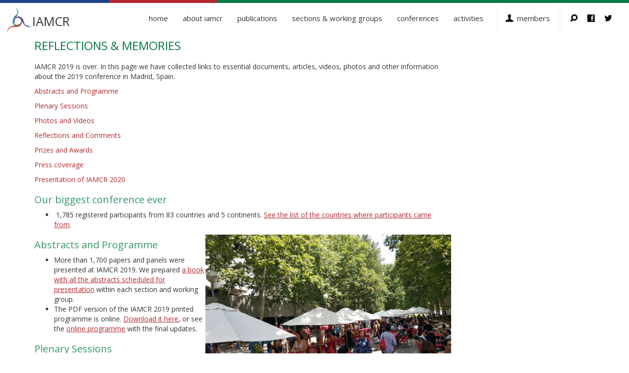

--- FILE ---
content_type: text/html; charset=UTF-8
request_url: https://iamcr.org/madrid2019/reflections-memories
body_size: 7873
content:
<!DOCTYPE html>
<html lang="en" dir="ltr" prefix="content: http://purl.org/rss/1.0/modules/content/  dc: http://purl.org/dc/terms/  foaf: http://xmlns.com/foaf/0.1/  og: http://ogp.me/ns#  rdfs: http://www.w3.org/2000/01/rdf-schema#  schema: http://schema.org/  sioc: http://rdfs.org/sioc/ns#  sioct: http://rdfs.org/sioc/types#  skos: http://www.w3.org/2004/02/skos/core#  xsd: http://www.w3.org/2001/XMLSchema# ">
  <head>
    <meta charset="utf-8" />
<meta name="Generator" content="Drupal 11 (https://www.drupal.org); Commerce 3" />
<meta name="MobileOptimized" content="width" />
<meta name="HandheldFriendly" content="true" />
<meta name="viewport" content="width=device-width, initial-scale=1.0" />
<link rel="icon" href="/images/favicon.ico" type="image/vnd.microsoft.icon" />
<link rel="canonical" href="https://iamcr.org/madrid2019/reflections-memories" />
<link rel="shortlink" href="https://iamcr.org/node/10372" />

    <title>Reflections &amp; Memories | IAMCR</title>
    <link rel="stylesheet" media="all" href="/core/modules/system/css/components/align.module.css?t98a0f" />
<link rel="stylesheet" media="all" href="/core/modules/system/css/components/container-inline.module.css?t98a0f" />
<link rel="stylesheet" media="all" href="/core/modules/system/css/components/clearfix.module.css?t98a0f" />
<link rel="stylesheet" media="all" href="/core/modules/system/css/components/hidden.module.css?t98a0f" />
<link rel="stylesheet" media="all" href="/core/modules/system/css/components/item-list.module.css?t98a0f" />
<link rel="stylesheet" media="all" href="/core/modules/system/css/components/js.module.css?t98a0f" />
<link rel="stylesheet" media="all" href="/core/modules/system/css/components/position-container.module.css?t98a0f" />
<link rel="stylesheet" media="all" href="/core/modules/system/css/components/reset-appearance.module.css?t98a0f" />
<link rel="stylesheet" media="all" href="/core/themes/starterkit_theme/css/components/node.css?t98a0f" />
<link rel="stylesheet" media="all" href="/themes/iamcr/css/style.css?t98a0f" />

    
    <meta http-equiv="X-UA-Compatible" content="IE=edge">
    <!-- Bootstrap -->
    <link rel="stylesheet" href="https://cdn.jsdelivr.net/npm/bootstrap@3.4.1/dist/css/bootstrap.min.css" integrity="sha384-HSMxcRTRxnN+Bdg0JdbxYKrThecOKuH5zCYotlSAcp1+c8xmyTe9GYg1l9a69psu" crossorigin="anonymous">
    <link href='https://fonts.googleapis.com/css?family=Open+Sans:400,300,300italic,400italic,600,700' rel='stylesheet' type='text/css'>
  </head>
  <body class="page-node-10372 page-node-type-madrid_noticia path-node page-node-type-madrid-noticia">

        <a href="#main-content" class="visually-hidden focusable skip-link">
      Skip to main content
    </a>
    
      <div class="dialog-off-canvas-main-canvas" data-off-canvas-main-canvas>
    <div class="layout-container">

      <div>
    <nav role="navigation" aria-labelledby="block-mainmenu-2-menu" id="block-mainmenu-2">
            
  <h2 class="visually-hidden" id="block-mainmenu-2-menu">Main menu</h2>
  

        
<div class="container-fluid">
  <div class="navbar-header">
    <button type="button" class="navbar-toggle collapsed" data-toggle="collapse" data-target="#navbar" aria-expanded="false" aria-controls="navbar">
      <span class="sr-only">Toggle navigation</span>
      <span class="icon-bar"></span>
      <span class="icon-bar"></span>
      <span class="icon-bar"></span>
    </button>
    <a class="navbar-brand" href="/"><img src="/themes/iamcr/images/iamcr-iso.svg"><span>IAMCR</span></a>
  </div>
  <div id="navbar" class="navbar-collapse collapse navbar-right">
                  <ul class="nav navbar-nav">
                    <li>
                  <a href="/" class="link-menu sub-menu" data-drupal-link-system-path="&lt;front&gt;">Home</a>
                      </li>
                <li class="dropdown">
                  <a href="/welcome-to-iamcr" class="link-menu dropdown-toggle" data-toggle="dropdown" role="button" aria-haspopup="true" aria-expanded="false" data-drupal-link-system-path="node/111">About IAMCR</a>
                                        <ul class="dropdown-menu">
                    <li>
                  <a href="/welcome-to-iamcr" title="" class="link-menu sub-menu" data-drupal-link-system-path="node/111">Welcome to IAMCR</a>
                      </li>
                <li>
                  <a href="/iamcr-profile" class="link-menu sub-menu" data-drupal-link-system-path="node/412">IAMCR Profile</a>
                      </li>
                <li>
                  <a href="/join" class="link-menu sub-menu" data-drupal-link-system-path="node/173">Join IAMCR</a>
                      </li>
                <li>
                  <a href="/services/directory" class="link-menu sub-menu" data-drupal-link-system-path="node/3276">Our members</a>
                      </li>
                <li>
                  <a href="/objectives" class="link-menu sub-menu" data-drupal-link-system-path="node/406">Objectives</a>
                      </li>
                <li class="dropdown">
                  <a href="/governance" title="" class="link-menu sub-menu" data-drupal-link-system-path="node/1099">Leadership</a>
                                        <ul class="dropdown-menu">
                    <li>
                  <a href="/governance" title="" class="link-menu sub-menu" data-drupal-link-system-path="node/1099">Structure &amp; Organisation</a>
                      </li>
                <li>
                  <a href="/governance/executive-board" class="link-menu sub-menu" data-drupal-link-system-path="node/33743">Executive Board</a>
                      </li>
                <li>
                  <a href="/governance/int-council" class="link-menu sub-menu" data-drupal-link-system-path="node/33744">International Council</a>
                      </li>
                <li>
                  <a href="/governance/committees" title="" class="link-menu sub-menu" data-drupal-link-system-path="node/405">Committees &amp; Task Forces</a>
                      </li>
                <li>
                  <a href="/governance/governance-documents" class="link-menu sub-menu" data-drupal-link-system-path="node/1445">Governance Documents</a>
                      </li>
        </ul>
  
              </li>
                <li>
                  <a href="/staff" title="" class="link-menu sub-menu" data-drupal-link-system-path="node/17590">Staff</a>
                      </li>
                <li>
                  <a href="/history" class="link-menu sub-menu" data-drupal-link-system-path="taxonomy/term/230">History</a>
                      </li>
                <li>
                  <a href="/singapore2025/code-of-conduct" class="link-menu sub-menu" data-drupal-link-system-path="node/33904">Code of conduct</a>
                      </li>
                <li>
                  <a href="/contact-iamcr" class="link-menu sub-menu" data-drupal-link-system-path="node/178">Contact Us</a>
                      </li>
        </ul>
  
              </li>
                <li class="dropdown">
                  <a href="/publications" class="link-menu dropdown-toggle" data-toggle="dropdown" role="button" aria-haspopup="true" aria-expanded="false" data-drupal-link-system-path="node/1139">Publications</a>
                                        <ul class="dropdown-menu">
                    <li>
                  <a href="/publications/iamcr-book-series" class="link-menu sub-menu" data-drupal-link-system-path="taxonomy/term/11">Palgrave/IAMCR Book Series</a>
                      </li>
                <li>
                  <a href="/publications/iamcr-handbook" class="link-menu sub-menu" data-drupal-link-system-path="taxonomy/term/212">Global Handbooks in Media &amp; Communication</a>
                      </li>
                <li>
                  <a href="/publications/iamcr-s-wg-journals" class="link-menu sub-menu" data-drupal-link-system-path="taxonomy/term/211">Section &amp; Working Group Journals</a>
                      </li>
                <li>
                  <a href="/publications/members-books" class="link-menu sub-menu" data-drupal-link-system-path="taxonomy/term/162">Members&#039; books</a>
                      </li>
                <li>
                  <a href="/category/newsletter" class="link-menu sub-menu" data-drupal-link-system-path="taxonomy/term/75">Newsletter</a>
                      </li>
                <li>
                  <a href="/open-access-journals" class="link-menu sub-menu" data-drupal-link-system-path="node/237">Open Access journals</a>
                      </li>
                <li>
                  <a href="/publications/iamcr-hampton-press-books" class="link-menu sub-menu" data-drupal-link-system-path="taxonomy/term/210">Hampton Press Book Series</a>
                      </li>
                <li class="dropdown">
                  <a href="/publication_committee" title="" class="link-menu sub-menu" data-drupal-link-system-path="node/1098">Publication Committee</a>
                                        <ul class="dropdown-menu">
                    <li>
                  <a href="/publication_committee" title="" class="link-menu sub-menu" data-drupal-link-system-path="node/1098">Mission and Mandate</a>
                      </li>
                <li>
                  <a href="/publications/committee-ethics-policy" title="" class="link-menu sub-menu" data-drupal-link-system-path="node/17688">Ethics Policy</a>
                      </li>
        </ul>
  
              </li>
        </ul>
  
              </li>
                <li>
                  <a href="/s-wg" class="link-menu sub-menu" data-drupal-link-system-path="node/1100">Sections &amp; Working Groups</a>
                      </li>
                <li class="dropdown">
                  <a href="/congress/annual-conferences" title="" class="link-menu dropdown-toggle" data-toggle="dropdown" role="button" aria-haspopup="true" aria-expanded="false" data-drupal-link-system-path="node/3362">Conferences</a>
                                        <ul class="dropdown-menu">
                    <li>
                  <a href="/galway2026" class="link-menu sub-menu" data-drupal-link-system-path="node/34038">Galway 2026</a>
                      </li>
                <li>
                  <a href="/singapore2025" class="link-menu sub-menu" data-drupal-link-system-path="node/33780">Singapore 2025</a>
                      </li>
                <li>
                  <a href="/congress/annual-conferences" title="" class="link-menu sub-menu" data-drupal-link-system-path="node/3362">Previous conferences</a>
                      </li>
                <li class="dropdown">
                  <a href="/c-resources/resources-participants" title="" class="link-menu sub-menu" data-drupal-link-system-path="node/7449">Resources for conference participants</a>
                                        <ul class="dropdown-menu">
                    <li>
                  <a href="/c-resources/overview" title="" class="link-menu sub-menu" data-drupal-link-system-path="node/7450">Overview</a>
                      </li>
                <li>
                  <a href="/c-resources/guidelines-for-presenters" title="" class="link-menu sub-menu" data-drupal-link-system-path="node/577">Guidelines for presenters</a>
                      </li>
                <li>
                  <a href="/c-resources/session-types" title="" class="link-menu sub-menu" data-drupal-link-system-path="node/7341">Types of sessions</a>
                      </li>
                <li>
                  <a href="/c-resources/submission-review" title="" class="link-menu sub-menu" data-drupal-link-system-path="node/7342">Review types and criteria</a>
                      </li>
                <li>
                  <a href="/c-resources/tips-for-chairs-and-discussants" title="" class="link-menu sub-menu" data-drupal-link-system-path="node/7343">Tips for session chairs &amp; discussants</a>
                      </li>
        </ul>
  
              </li>
        </ul>
  
              </li>
                <li class="dropdown">
                  <a href="/services" title="" class="link-menu dropdown-toggle" data-toggle="dropdown" role="button" aria-haspopup="true" aria-expanded="false" data-drupal-link-system-path="node/1141">Activities</a>
                                        <ul class="dropdown-menu">
                    <li>
                  <a href="/webinars" class="link-menu sub-menu" data-drupal-link-system-path="taxonomy/term/265">Webinar Series</a>
                      </li>
                <li>
                  <a href="/phd-webinars" class="link-menu sub-menu" data-drupal-link-system-path="taxonomy/term/266">PhD Research Webinars</a>
                      </li>
                <li>
                  <a href="/events" class="link-menu sub-menu" data-drupal-link-system-path="taxonomy/term/234">Events</a>
                      </li>
                <li>
                  <a href="/travel_grants" class="link-menu sub-menu" data-drupal-link-system-path="taxonomy/term/223">Travel Grants</a>
                      </li>
                <li>
                  <a href="/memorial-awards" class="link-menu sub-menu" data-drupal-link-system-path="taxonomy/term/165">Memorial Awards</a>
                      </li>
                <li>
                  <a href="/thematic-awards" class="link-menu sub-menu" data-drupal-link-system-path="taxonomy/term/275">Thematic Awards</a>
                      </li>
                <li>
                  <a href="/awards/climate-communication-research" class="link-menu sub-menu" data-drupal-link-system-path="taxonomy/term/229">Climate Communication Awards</a>
                      </li>
                <li>
                  <a href="/peace-fellows" class="link-menu sub-menu" data-drupal-link-system-path="node/33678">Peace Fellowships</a>
                      </li>
                <li>
                  <a href="/ucf-iamcr-research-grant" class="link-menu sub-menu" data-drupal-link-system-path="taxonomy/term/100">Urban Communication Awards</a>
                      </li>
                <li>
                  <a href="/awards/fao-iamcr-research-award" class="link-menu sub-menu" data-drupal-link-system-path="taxonomy/term/272">Rural Communication Research Award</a>
                      </li>
                <li>
                  <a href="/clearinghouse" class="link-menu sub-menu" data-drupal-link-system-path="taxonomy/term/231">Clearinghouse for public statements</a>
                      </li>
                <li>
                  <a href="/ambassadors" class="link-menu sub-menu" data-drupal-link-system-path="taxonomy/term/232">IAMCR Ambassadors</a>
                      </li>
                <li>
                  <a href="/ctf_fund" class="link-menu sub-menu" data-drupal-link-system-path="taxonomy/term/222">Committee/Task Force Fund</a>
                      </li>
                <li>
                  <a href="/swg_fund" class="link-menu sub-menu" data-drupal-link-system-path="taxonomy/term/224">Section/Working Group Fund</a>
                      </li>
        </ul>
  
              </li>
                <li class="dropdown">
                  <a href="/join" title="" class="link-menu dropdown-toggle" data-toggle="dropdown" role="button" aria-haspopup="true" aria-expanded="false" data-drupal-link-system-path="node/173">Members</a>
                                        <ul class="dropdown-menu">
                    <li>
                  <a href="/user/login" class="link-menu sub-menu" data-drupal-link-system-path="user/login">Login</a>
                      </li>
                <li>
                  <a href="/join" title="" class="link-menu sub-menu" data-drupal-link-system-path="node/173">Join</a>
                      </li>
        </ul>
  
              </li>
                <li>
                  <a href="/search" title="" class="link-menu sub-menu" data-drupal-link-system-path="search">Search</a>
                      </li>
                <li>
                  <a href="https://www.facebook.com/iamcr.org/" title="" class="link-menu sub-menu">Facebook</a>
                      </li>
                <li>
                  <a href="https://twitter.com/IAMCRtweets" title="" class="link-menu sub-menu">Twitter</a>
                      </li>
        </ul>
  
  </div><!--/.nav-collapse -->
</div>




  </nav>

  </div>


    <main role="main" id="mainContentArea"> 

    

    <div class="container">

        <div class="row">
                    <div rol="dd"  class="layout-container layout-content, main-area, col-md-9" >
              <div>
    <div data-drupal-messages-fallback class="hidden"></div><div id="block-pagetitle" class="block block-core block-page-title-block">
  
    
      
  <h1>
<span>Reflections &amp; Memories</span>
</h1>


  </div>

<article data-history-node-id="10372" about="/madrid2019/reflections-memories" class="node node--type-madrid-noticia node--view-mode-full">

  
    

  
  <div class="node__content">
    
            <div class="field field--name-body field--type-text-with-summary field--label-hidden field__item"><p>IAMCR 2019 is over. In this page we have collected links to essential documents, articles, videos, photos and other information about the 2019 conference in Madrid, Spain.&nbsp;</p>
<p><a href="#abstracts">Abstracts&nbsp;and Programme</a></p>
<p><a href="#plenary">Plenary Sessions</a></p>
<p><a href="#photos">Photos&nbsp;and Videos</a></p>
<p><a href="#reflections">Reflections and Comments</a></p>
<p><a href="#prizes">Prizes and Awards</a></p>
<p><a href="#press">Press coverage</a></p>
<p><a href="#iamcr2020">Presentation of IAMCR 2020</a></p>
<h3><span style="color: #339966;">Our biggest conference ever&nbsp;</span></h3>
<ul>
<li>&nbsp;1,785 registered participants from 83 countries and 5 continents. <span style="text-decoration: underline;"><a href="/madrid2019/1785-participants-iamcr-2019" target="_blank">See the list of the countries where participants came from</a></span>.&nbsp;</li>
</ul>
<p><img src="/sites/default/files/field/image/coffee_breaks.jpg" style="float: right;" width="500" height="300" /></p>
<h3><a id="abstracts"></a><span style="color: #339966;">Abstracts and Programme</span></h3>
<ul>
<li>More than 1,700 papers and panels were presented at IAMCR 2019. We prepared&nbsp;<span style="text-decoration: underline;"><a href="https://iamcr.box.com/shared/static/8lvthulbs26wztf0fj7unwtvi5oh60wm.pdf" target="_blank">a book with all the abstracts scheduled for presentation</a></span>&nbsp;within each section and working group.</li>
<li>The PDF version of the IAMCR 2019 printed programme is online.&nbsp;<span style="text-decoration: underline;"><a href="https://iamcr.box.com/shared/static/st0qbjm666jt4h2j1li8to2j2yw5nyz2.pdf">Download it here</a></span>, or see the <span style="text-decoration: underline;"><a href="https://calendar2019.iamcr.org/" target="_blank">online programme</a></span> with the final updates.&nbsp; &nbsp;</li>
</ul>
<h3><a id="plenary"></a><span style="color: #339966;">Plenary Sessions</span></h3>
<h4>"Dignity, a revolutionary principle"</h4>
<ul>
<li>Javier Gomá (Director of Juan March Foundation) took part of the inaugural plenary session with Katharine Sarikakis (University of Vienna).</li>
</ul>
<p style="padding-left: 30px;"><span style="text-decoration: underline;"><a href="https://www.youtube.com/watch?v=F7rGkdWWYvs" target="_blank">Watch the video of the complete plenary</a></span></p>
<ul>
<li>"Dignity is the most revolutionary concept to come out of the 20th century" was the starting line of Javier Goma's speech.&nbsp;</li>
</ul>
<p style="padding-left: 30px;"><span style="text-decoration: underline;"><a href="https://iamcr.org/madrid2019/opening-plenary-session-iamcr-2019-javier-gom%C3%A1" target="_blank">Read the text here</a></span></p>
<ul>
<li>Read the<span style="text-decoration: underline;"><a href="https://iamcr.org/madrid2019/dignity-normative-concept-rethinking-communication-scholarship" target="_blank"> intervention by Katharine Sarikakis</a></span> on "Dignity as a normative concept in rethinking communication scholarship".</li>
</ul>
<h4>"Communication, Technology and Freedom"</h4>
<ul>
<li>Second Plenary session with Yoani Sánchez (Director of 14ymedio.co), Monroe E. Price (Annenberg School for Communication) and Malavika Jayaram (Digital Asia Hub).</li>
</ul>
<p style="padding-left: 30px;"><span style="text-decoration: underline;"><a href="https://www.youtube.com/watch?v=Dq4kEsmjIBg" target="_blank">Watch the video of the complete session</a></span></p>
<ul>
<li>"<span style="text-decoration: underline;"><a href="https://iamcr.org/madrid2019/dignity-doesnt-fit-screen" target="_blank">Dignity doesn't fit on a screen</a></span>": Read the complete text of Yoani Sánchez's speech during the second plenary session.</p>
</li>
<li>In his presentation, Monroe E. Price showed a video titled: <span style="text-decoration: underline;"><a href="https://youtu.be/E2BE_J5iHu4" target="_blank">"Cauldrons of Narrative, Technologies of Freedom"</a></span>.</li>
</ul>
<h4>"Communications and technology: Post-Gutenberg, post-mass"</h4>
<ul>
<li><span style="text-decoration: underline;"><a href="https://www.youtube.com/watch?v=0YBwuaqHt4U" target="_blank">Watch the third plenary session</a></span> with Jeff Jarvis (Tow-Knight Center for Entrepreneurial Journalism, CUNY) and Lorenzo Cotino (University of Valencia)</p>
</li>
<li>The presentation by Professor Jeff Jarvis during the third plenary session is available <a href="https://iamcr.org/madrid2019/presentation-jeff-jarvis-iamr2019" target="_blank">here</a><a href="https://www.youtube.com/watch?v=KUJsYunlqSU" target="_blank" style="font-size: 1em;">&nbsp;</a></li>
</ul>
<h3><span style="color: #339966;"><a id="photos"></a>Photos and Videos</span></h3>
<ul>
<li>Discover, remember and share #IAMCR2019 experiences through pictures in Twitter (<a href="https://twitter.com/iamcrconference" target="_blank">@IAMCRConference</a>), Facebook (<a href="https://www.facebook.com/IAMCR-Conferences-276105649950343/" target="_blank">IAMCR Conferences</a>) and Instagram (<a href="https://www.instagram.com/explore/tags/iamcr2019/" target="_blank">#IAMCR2019</a>).&nbsp;</li>
</ul>
<ul>
<li>Watch these short videos featuring&nbsp;<span style="text-decoration: underline;"><a href="https://www.youtube.com/channel/UC-Z2aliy14LRJs26bBa3d-Q/videos" target="_blank">IAMCR2019&nbsp;moments, people and places</a></span>.</li>
</ul>
<ul>
<li>ALAIC (Asociación latinoamericana de investigadores de la comunicación / Latin American Association of Communication Researchers) invited session, focused on the contributions of 4 Latin American communication researchers:&nbsp;Hector Schmucler, José Marques de Melo, Mario Kaplún, Luis Ramiro Beltrán.</li>
</ul>
<p style="padding-left: 30px;"><a href="https://www.youtube.com/watch?v=KUJsYunlqSU" target="_blank">Watch the video</a></p>
<ul>
<li>IAMCR2019 Social event took place with a <span style="text-decoration: underline;"><a href="https://www.youtube.com/watch?v=CGFiOOV9FHg" target="_blank">Flamenco/Spanish Dance show</a></span>&nbsp;at the Fashion Museum (Museo del Traje)</p>
</li>
<li>Watch this video featuring some of <span style="text-decoration: underline;"><a href="https://www.youtube.com/watch?v=35x7k5M-ZqY" target="_blank">IAMCR 2019's special moments</a></span></li>
</ul>
<h3><span style="color: #339966;"><a id="reflections"></a>Reflections and Comments<br /></span></h3>
<h4><span style="text-decoration: underline;"><a href="https://medienblog.hypotheses.org/6190" target="_blank">“A feature, not a bug” – IAMCR 2019</a></span></h4>
<ul>
<li>Blog article by Mandy Tröger &amp; Kerem Schamberger</li>
</ul>
<h4><span style="text-decoration: underline;"><a href="https://www.abc.es/opinion/abci-calidad-democratica-tiempos-tergiversacion-201907110004_noticia.html" target="_blank">"Calidad democrática en tiempos de tergiversación" ("Democratic quality in times of misrepresentation")</a></span></h4>
<ul>
<li>Blog article by Jorge Clemente, Dean of the Complutense University of Madrid</li>
</ul>
<h4><span style="text-decoration: underline;"><a href="https://blogs.elconfidencial.com/espana/tribuna/2019-07-06/cuatro-principios-sin-marcha-atras-igualdad-libertad-universalidad-dignidad_2109215/%20" target="_blank">"Cuatro principios sin marcha atrás: igualdad, libertad, universalidad, dignidad" ("Four principles without reverse: equality, freedom, universality, dignity")</a></span></h4>
<ul>
<li>Blog article by Loreto Corredoira, Director, IAMCR Local Organizing Committee</li>
</ul>
<h4><span style="text-decoration: underline;"><a href="https://www.expreso.com.pe/opinion/fabiola-morales-castillo/el-reto-de-la-post-verdad/%20" target="_blank">"El reto de la post verdad" ("The challenge of post truth")</a></span></h4>
<ul>
<li>Blog article Fabiola Morales Castillo, CENTRUM Católica Graduate Business School, Peru</li>
</ul>
<h4><span style="text-decoration: underline;"><a href="https://iamcr.org/travel_grants" target="_blank">Travel Grant recipients’ comments</a></span></h4>
<ul>
<li>This year, 21 travel grants have been awarded to early-stage scholars. Some of them have sent their comments and reflections on their experience in IAMCR 2019 in Madrid.</li>
</ul>
<h3><a id="prizes"></a><span style="color: #339966;">Prizes and Awards</span></h3>
<p><img src="/sites/default/files/field/image/herbert_award.jpg" style="float: right; margin-left: 20px; margin-right: 20px;" width="246" height="184" /></p>
<ul>
<li><strong>IAMCR Award in memory of Herbert I. Schiller</strong></li>
</ul>
<p>Awarded to&nbsp;Pooja Ichplani, Archna Kumar, Rupa Upadhyay and Jessica Mayberry, for their joint paper "Communication Processes, Community Mobilization and Normative Shifts: Learnings from Video Volunteers’ India Unheard Program"</p>
<p><a href="/awards/schiller-2019-winners" target="_blank">Read more...</a></p>
<ul>
<li><strong>UCF/IAMCR Urban Communication Research Grant<br /></strong></li>
</ul>
<p>Awarded to Arlene Fernandez, for her project "Meet Me at the Papi Store: Space, Place, and the ‘American Dream’ in Philadelphia Corner Stores".</p>
<p><a href="/ucf-iamcr-research-grant/2019award" target="_blank">Read more...</a></p>
<ul>
<li><strong>New Directions for Climate Communication Research Fellowship</strong></li>
</ul>
<p>Awarded to John Cook, Emily Vraga, and Sojung Kim for their proposal "Countering Climate Misinformation with Humor and Active Inoculation".</p>
<p><a href="/awards/ccc-2019-awarded" target="_blank">Read more...</a></p>
<ul>
<li><strong>IAMCR Distinguished Contribution Award</strong></li>
</ul>
<p>Professor Helena Sousa, a long-time member and supporter of IAMCR, was presented with a Distinguished Contribution Award.</p>
<p><a href="/news/distinguished2019" target="_blank">Read more...</a></p>
<h3><font color="#339966"><a id="press"></a>Press coverage</font></h3>
<ul>
<li><a href="http://www.casareal.es/ES/Actividades/Paginas/actividades_actividades_detalle.aspx?data=14053" target="_blank">The Local Organizing Committe&nbsp;and IAMCR President meet with Queen Letizia of Spain</a></li>
<li><a href="https://www.dailymail.co.uk/femail/article-7252383/Queen-Letizia-Spain-looks-stylish-70-Zara-dress-hosts-audiences-Madrid-palace.html" target="_blank">Queen Letizia's fashion repercussions during the meeting with IAMCR2019&nbsp;Local Organizing Committee</a></li>
<li><a href="https://m.europapress.es/sociedad/noticia-jeff-jarvis-crear-tribunales-internet-podria-fomentar-transparencia-virtual-evitar-discursos-daninos-20190710171022.html" target="_blank">VIP lunch with Juan Manuel Garrido, Cristina Gallach and Jeff Jarvis</a></li>
<li><a href="https://www.lavanguardia.com/vida/20190705/463294431820/javier-goma-la-dignidad-ha-sido-el-concepto-filosofico-mas-transformador-y-revolucionario-del-siglo-xx.html" target="_blank">Interview with Javier Gomá, Director of Juan March Foundation</a>&nbsp;- Newspaper "La Vanguardia"</li>
<li><a href="https://elpais.com/tecnologia/2019/07/12/actualidad/1562885709_674849.html" target="_blank">Interview with Jeff Jarvis, Tow-Knight Center for Entrepreneurial Journalism, CUNY</a>&nbsp;- Newspaper "El País"</li>
<li><a href="https://www.larazon.es/internacional/yoani-sanchez-el-castrismo-es-experto-en-comprar-tiempo-y-estan-comprando-tiempo-en-venezuela-OE24132729" target="_blank">Interview with Yoani Sanchez, Director of 14ymedio.co</a>&nbsp;- Newspaper "La Razón"</li>
<li><a href="http://www.rtve.es/alacarta/audios/punto-de-enlace/punto-enlace-acuerdo-entre-instituto-cervantes-prisiones-para-ensenar-espanol-10-07-19/5330803/" target="_blank">RTVE with Loreto Corredoira, Director, and María José Canel, Chair of the LOC</a></li>
<li><a href="http://www.rtve.es/alacarta/videos/audiencia-abierta/audiencia-abierta-20-07-19/5350148/" target="_blank">TVE with Jorge Clemente, Dean of UCM, Loreto Corredoira, Director, and María José Canel, Chair of the LOC</a></li>
</ul>
<h3><a id="iamcr2020"></a><span style="color: #339966;">Presentation of IAMCR 2020</span></h3>
<ul>
<li>The Closing session concluded with the presentation of IAMCR 2020 conference,&nbsp; “<span style="text-decoration: underline;"><font color="#000080"><span lang="zxx"><a href="https://iamcr.box.com/s/kya9ddgu2qc0uaflt4d08g76esqchgot" target="_blank">Reimagining the Digital Future: Building inclusiveness, respect and reciprocity</a></span></font></span>”,&nbsp; which will be held from&nbsp;12-16 July, 2020 at the Beijing campus of Tsinghua University. <span style="text-decoration: underline;"><a href="https://www.youtube.com/watch?v=XPWDUg5hAsA&amp;feature=youtu.be" target="_blank">Watch the video</a></span></li>
</ul>
</p>
</div>
      
  </div>

</article>

  </div>

        </div>
                </div>

    </div>
        
    </main> <!-- /container -->

    <!-- ##### Footer ##### -->
    <div class="container-fluid">
    <footer style="bacground-color:#f1f1f1;" role="contentinfo">
        <div class="row">
              <div>
    <div id="block-iamcr-block-4" class="block block-block-content block-block-contentdf93963d-3eff-4bf2-a678-dcab820f8971">
  
    
      
            <div class="field field--name-body field--type-text-with-summary field--label-hidden field__item"><p><strong>IAMCR</strong> - International Association for Media and Communication Research<br /><strong>AIECS</strong> - Asociación Internacional de Estudios en Comunicación Social<br /><strong>AIERI</strong> - Association Internationale des Etudes et Recherches sur l'Information et la communication<br /> <a href="/disclaimer">Disclaimer</a> - <a href="/contact-iamcr">Contact</a></p>
</div>
      
  </div>
<div id="block-iamcr-block-5" class="block block-block-content block-block-contentd6e615bd-d4d7-45c5-823d-07ae713693a0">
  
    
      
            <div class="field field--name-body field--type-text-with-summary field--label-hidden field__item"><a href="http://creativecommons.org/licenses/by-nc-nd/3.0/"><img src="/images/cc_80x15.png" width="80" hspace="5" height="15" border="0" /></a>Unless otherwise indicated all material in the public area of this website is made available under a <a href="http://creativecommons.org/licenses/by-nc-nd/3.0/">Creative Commons Attribution-NonCommercial-NoDerivs 3.0 License</a></div>
      
  </div>

  </div>

        </div>
    </footer>
     </div>
    <!-- ##### /Footer ##### -->

</div>
  </div>

    
    <!-- jQuery (necessary for Bootstrap's JavaScript plugins) -->
    <script src="https://code.jquery.com/jquery-1.12.4.min.js" integrity="sha384-nvAa0+6Qg9clwYCGGPpDQLVpLNn0fRaROjHqs13t4Ggj3Ez50XnGQqc/r8MhnRDZ" crossorigin="anonymous"></script>
    <!-- Include all compiled plugins (below), or include individual files as needed -->
    <script src="https://cdn.jsdelivr.net/npm/bootstrap@3.4.1/dist/js/bootstrap.min.js" integrity="sha384-aJ21OjlMXNL5UyIl/XNwTMqvzeRMZH2w8c5cRVpzpU8Y5bApTppSuUkhZXN0VxHd" crossorigin="anonymous"></script>
    <script type="application/json" data-drupal-selector="drupal-settings-json">{"path":{"baseUrl":"\/","pathPrefix":"","currentPath":"node\/10372","currentPathIsAdmin":false,"isFront":false,"currentLanguage":"en"},"pluralDelimiter":"\u0003","suppressDeprecationErrors":true,"miniorange_2fa":{"kba_answer_length":3},"user":{"uid":0,"permissionsHash":"4007af377c189915612e479f88e94199b7c859ae44c91806096680b7707666db"}}</script>
<script src="/core/assets/vendor/jquery/jquery.min.js?v=4.0.0-rc.1"></script>
<script src="/core/misc/drupalSettingsLoader.js?v=11.2.9"></script>
<script src="/core/misc/drupal.js?v=11.2.9"></script>
<script src="/core/misc/drupal.init.js?v=11.2.9"></script>
<script src="/themes/iamcr/js/scripts.js?v=1.x"></script>
<script src="/core/misc/debounce.js?v=11.2.9"></script>
<script src="/core/misc/announce.js?v=11.2.9"></script>
<script src="/core/misc/message.js?v=11.2.9"></script>
<script src="/modules/contrib/miniorange_2fa/includes/js/mo_kba_validation.js?v=11.2.9"></script>

  <script defer src="https://static.cloudflareinsights.com/beacon.min.js/vcd15cbe7772f49c399c6a5babf22c1241717689176015" integrity="sha512-ZpsOmlRQV6y907TI0dKBHq9Md29nnaEIPlkf84rnaERnq6zvWvPUqr2ft8M1aS28oN72PdrCzSjY4U6VaAw1EQ==" data-cf-beacon='{"version":"2024.11.0","token":"8f02d6cacb9d40b4aae90d9ed165f40d","server_timing":{"name":{"cfCacheStatus":true,"cfEdge":true,"cfExtPri":true,"cfL4":true,"cfOrigin":true,"cfSpeedBrain":true},"location_startswith":null}}' crossorigin="anonymous"></script>
</body>
</html>


--- FILE ---
content_type: application/javascript
request_url: https://iamcr.org/themes/iamcr/js/scripts.js?v=1.x
body_size: 547
content:
$(document).ready(function(){
setTimeout(() => {
  $('.dropdown-toggle').click((e)=>{$(e.target).closest('.btn-group').children('ul').toggle() })
}, "3000");

    /* Menu Bootstrap */
    $( "nav#block-mainmenu-2" ).addClass( "navbar main-nav navbar-default navbar-fixed-top" );

    /* Otros */
    $( "#block-iamcr-block-3" ).addClass( "clearfix col-md-6 col-xs-12" );
    $( "#block-iamcr-block-4" ).addClass( "clearfix col-md-6 col-xs-12" );
    $( "#block-iamcr-block-5" ).addClass( "clearfix col-md-6 col-xs-12" );
    $( ".form-text" ).addClass( "form-control" );
    $( ".form-email" ).addClass( "form-control" );
    $( ".text-full" ).addClass( "form-control" );
    $( ".button" ).addClass( "btn" );
    $( ".view-front-page-2018 .pager-next a" ).text(">");
    $( "body.page-node-33748 .layout-container").removeClass("col-md-9");
    $( "body.page-node-33748 .layout-container").addClass("col-md-12");

    var navbar = $(".navbar");
    var mainContentArea = $("#mainContentArea");

    /*document.getElementById("edit-country-id").classList.add("form-control");*/

    var max = 3;
    var checkboxes = $('.webform-submission-my-sections-working-groups-form input[type="checkbox"]');

    var current = checkboxes.filter(':checked').length;
    checkboxes.filter(':not(:checked)').prop('disabled', current >= max);
                       
    checkboxes.change(function(){
        var current = checkboxes.filter(':checked').length;
        checkboxes.filter(':not(:checked)').prop('disabled', current >= max);
    });


    $(window).scroll(function() {
        var scroll = $(window).scrollTop();

            if (scroll >= 50) {
                if( !mainContentArea.hasClass("change") && !navbar.hasClass("change") ) {
                //logo.hide();
                mainContentArea.addClass("change").fadeIn( "slow");
                navbar.addClass("change").fadeIn( "slow");
                }
            } else {
                if(mainContentArea.hasClass("change") && navbar.hasClass("change")) {
                //logo.hide();
                mainContentArea.removeClass("change").fadeIn( "slow");
                navbar.removeClass("change").fadeIn( "slow");
                }
            }

    });

});

const altTextToImageCaption = () => {
    let images = document.querySelectorAll('img[typeof^="foaf:Image"]');

    images.forEach(

      (img) => {
        let alt = img.alt.trim(),
          div = document.createElement('div');

        div.classList.add('imageCaption');
        div.append(alt);

        img.parentNode.insertBefore(div, img.nextSibling);
      });
  }

window.addEventListener('DOMContentLoaded', altTextToImageCaption);

function openNgMenu(button) {
        console.log('DROPDOWN CLICK1', button);
        setTimeout(() => { 
                let menu = button.parentElement.querySelector('.dropdown-menu');
                if ( menu.style.display != 'block' ) {
                        menu.style.display = 'block';
                }
                else {
                        menu.style.display = 'none';
                }
        }, 500);
}



--- FILE ---
content_type: image/svg+xml
request_url: https://iamcr.org/themes/iamcr/images/ico-twitter.svg
body_size: 43
content:
<?xml version="1.0" encoding="UTF-8" standalone="no"?><!DOCTYPE svg PUBLIC "-//W3C//DTD SVG 1.1//EN" "http://www.w3.org/Graphics/SVG/1.1/DTD/svg11.dtd"><svg width="100%" height="100%" viewBox="0 0 21 22" version="1.1" xmlns="http://www.w3.org/2000/svg" xmlns:xlink="http://www.w3.org/1999/xlink" xml:space="preserve" xmlns:serif="http://www.serif.com/" style="fill-rule:evenodd;clip-rule:evenodd;stroke-linejoin:round;stroke-miterlimit:1.41421;"><path d="M11.725,4.185c2.73,0 4.942,2.213 4.942,4.943c0,2.73 -2.212,4.943 -4.942,4.943c-2.73,0 -4.943,-2.213 -4.943,-4.943c0,-2.73 2.213,-4.943 4.943,-4.943m0,-3.951c-4.912,0 -8.895,3.982 -8.895,8.894c0,1.745 0.503,3.374 1.371,4.747c-0.006,0.003 -0.012,0.006 -0.019,0.008l-3.87,3.87l3.288,3.288l4.009,-4.011c-0.001,-0.005 -0.003,-0.011 -0.004,-0.017c1.232,0.645 2.633,1.01 4.12,1.01c4.912,0 8.894,-3.983 8.894,-8.895c0,-4.912 -3.982,-8.894 -8.894,-8.894" style="fill:#030405;fill-rule:nonzero;"/></svg>